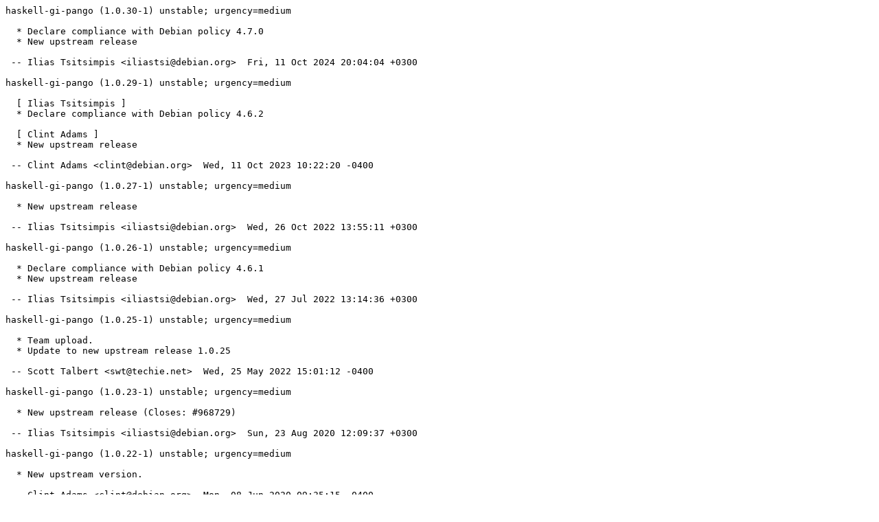

--- FILE ---
content_type: text/plain; charset=utf-8
request_url: https://metadata.ftp-master.debian.org/changelogs/main/h/haskell-gi-pango/testing_changelog
body_size: 219
content:
haskell-gi-pango (1.0.30-1) unstable; urgency=medium

  * Declare compliance with Debian policy 4.7.0
  * New upstream release

 -- Ilias Tsitsimpis <iliastsi@debian.org>  Fri, 11 Oct 2024 20:04:04 +0300

haskell-gi-pango (1.0.29-1) unstable; urgency=medium

  [ Ilias Tsitsimpis ]
  * Declare compliance with Debian policy 4.6.2

  [ Clint Adams ]
  * New upstream release

 -- Clint Adams <clint@debian.org>  Wed, 11 Oct 2023 10:22:20 -0400

haskell-gi-pango (1.0.27-1) unstable; urgency=medium

  * New upstream release

 -- Ilias Tsitsimpis <iliastsi@debian.org>  Wed, 26 Oct 2022 13:55:11 +0300

haskell-gi-pango (1.0.26-1) unstable; urgency=medium

  * Declare compliance with Debian policy 4.6.1
  * New upstream release

 -- Ilias Tsitsimpis <iliastsi@debian.org>  Wed, 27 Jul 2022 13:14:36 +0300

haskell-gi-pango (1.0.25-1) unstable; urgency=medium

  * Team upload.
  * Update to new upstream release 1.0.25

 -- Scott Talbert <swt@techie.net>  Wed, 25 May 2022 15:01:12 -0400

haskell-gi-pango (1.0.23-1) unstable; urgency=medium

  * New upstream release (Closes: #968729)

 -- Ilias Tsitsimpis <iliastsi@debian.org>  Sun, 23 Aug 2020 12:09:37 +0300

haskell-gi-pango (1.0.22-1) unstable; urgency=medium

  * New upstream version.

 -- Clint Adams <clint@debian.org>  Mon, 08 Jun 2020 09:35:15 -0400

haskell-gi-pango (1.0.19-1) unstable; urgency=medium

  * New upstream version.

 -- Clint Adams <clint@debian.org>  Sat, 27 Jul 2019 18:44:08 -0400

haskell-gi-pango (1.0.16-1) unstable; urgency=low

  * Initial release.

 -- Clint Adams <clint@debian.org>  Wed, 26 Dec 2018 16:54:47 -0500
